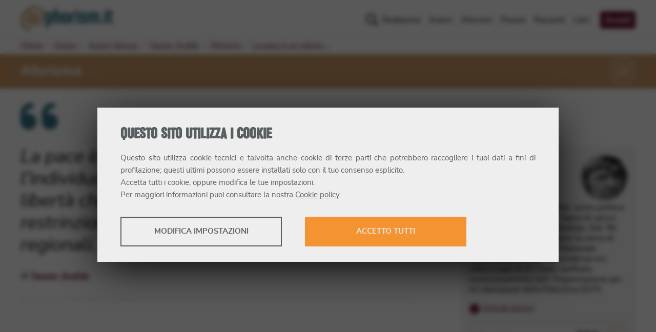

--- FILE ---
content_type: text/html; charset=utf-8
request_url: https://www.aphorism.it/aforismi/la-pace-e-un-valore-assoluto-che-aiutera-l-indi/
body_size: 14500
content:
<!DOCTYPE html><html lang="it"><head><meta charSet="utf-8"/><title>La pace è un valore assoluto che aiuterà… (Aforisma) @ Aphorism.it</title><meta name="viewport" content="width=device-width, initial-scale=1"/><meta name="description" content="Scopri questo aforisma scritto da Yasser Arafat: La pace è un valore assoluto che aiuterà l&#x27;individuo a sviluppare la sua umanità con una libertà che non può essere limitata da restrinzioni religiose, nazionali o addirittura regionali."/><meta property="fb:app_id" content="187670917910068"/><meta property="og:site_name" content="Aphorism.it"/><meta property="og:title" content="La pace è un valore assoluto che aiuterà… (Aforisma) @ Aphorism.it"/><meta property="og:description" content="Scopri questo aforisma scritto da Yasser Arafat: La pace è un valore assoluto che aiuterà l&#x27;individuo a sviluppare la sua umanità con una libertà che non può essere limitata da restrinzioni religiose, nazionali o addirittura regionali."/><meta property="og:url" content="https://www.aphorism.it/aforismi/la-pace-e-un-valore-assoluto-che-aiutera-l-indi/"/><meta property="og:type" content="article"/><meta property="og:image" content="https://storage.aphorism.it/aphorism/upload/1040_arafat_ef90c78ebd.jpg"/><meta property="og:image:secure" content="https://storage.aphorism.it/aphorism/upload/1040_arafat_ef90c78ebd.jpg"/><meta name="google-adsense-account" content="ca-pub-8091882625352126"/><meta property="og:image:width" content="350"/><meta property="og:image:height" content="470"/><link rel="canonical" href="https://www.aphorism.it/aforismi/la-pace-e-un-valore-assoluto-che-aiutera-l-indi/"/><link rel="apple-touch-icon" sizes="180x180" href="/apple-touch-icon.png"/><link rel="icon" type="image/png" sizes="32x32" href="/favicon-32x32.png"/><link rel="icon" type="image/png" sizes="16x16" href="/favicon-16x16.png"/><link rel="manifest" href="/site.webmanifest"/><link rel="mask-icon" href="/safari-pinned-tab.svg" color="#f39332"/><meta name="msapplication-TileColor" content="#f39332"/><meta name="theme-color" content="#007ea8"/><meta name="next-head-count" content="24"/><link rel="preload" href="/_next/static/css/dae4424257b86f1e.css" as="style"/><link rel="stylesheet" href="/_next/static/css/dae4424257b86f1e.css" data-n-g=""/><noscript data-n-css=""></noscript><script defer="" nomodule="" src="/_next/static/chunks/polyfills-5cd94c89d3acac5f.js"></script><script defer="" src="/_next/static/chunks/7499.23c79019c314408a.js"></script><script src="/_next/static/chunks/webpack-9133ca7d4ba7cf6f.js" defer=""></script><script src="/_next/static/chunks/framework-a070cbfff3c750c5.js" defer=""></script><script src="/_next/static/chunks/main-1f627ed216b49b7b.js" defer=""></script><script src="/_next/static/chunks/pages/_app-613c4775a473efff.js" defer=""></script><script src="/_next/static/chunks/29107295-55db3f7ea8c5c9b7.js" defer=""></script><script src="/_next/static/chunks/1526-1001f606caf51066.js" defer=""></script><script src="/_next/static/chunks/8793-582b01988eae3c6e.js" defer=""></script><script src="/_next/static/chunks/5675-e233291a79e69ee8.js" defer=""></script><script src="/_next/static/chunks/5299-fd9ffb660414a6ce.js" defer=""></script><script src="/_next/static/chunks/386-e4761f2880d73927.js" defer=""></script><script src="/_next/static/chunks/5746-1bd129a0e1fdedce.js" defer=""></script><script src="/_next/static/chunks/7568-5e0fe8094b722111.js" defer=""></script><script src="/_next/static/chunks/8499-ba7f084597d006ab.js" defer=""></script><script src="/_next/static/chunks/4124-7591f5cccdd42ce8.js" defer=""></script><script src="/_next/static/chunks/pages/aforismi/%5BaphorismSlug%5D-9e0ade16d1561b67.js" defer=""></script><script src="/_next/static/n25nuzKLVkpU0K1z1qmQU/_buildManifest.js" defer=""></script><script src="/_next/static/n25nuzKLVkpU0K1z1qmQU/_ssgManifest.js" defer=""></script><script src="/_next/static/n25nuzKLVkpU0K1z1qmQU/_middlewareManifest.js" defer=""></script></head><body><div id="__next" data-reactroot=""><header class="site-header"><div class="navbar navbar-expand-lg container"><figure class="site-brand navbar-brand"><a title="Aphorism.it" href="/"><svg xmlns="http://www.w3.org/2000/svg" width="180" height="46.11" viewBox="0 0 180 46.11"><defs> <style>.a{fill:#f39332;}.b{fill:#007fa8;}</style> </defs><g transform="translate(0 0)"><g transform="translate(0 0)"><path class="a" d="M28.052,0a21.23,21.23,0,0,1,6.34.968,25.9,25.9,0,0,1,7.04,3.413,13.632,13.632,0,0,1,4.116,4.475A15.46,15.46,0,0,1,47.064,15.9a26.2,26.2,0,0,1-1.516,9.231,25.069,25.069,0,0,1-3.762,6.905,17.31,17.31,0,0,1-4.861,4.334,9.743,9.743,0,0,1-4.79,1.5,19.61,19.61,0,0,1-2.284-.157,7.839,7.839,0,0,1-2.541-.746,5.361,5.361,0,0,1-2.08-1.887,6.2,6.2,0,0,1-.87-3.522A7.858,7.858,0,0,1,24.553,30a36.489,36.489,0,0,1-2.961,3.737c-.986,1.086-1.782,1.621-2.381,1.621a7.557,7.557,0,0,1-2.251-.406,8.737,8.737,0,0,1-2.411-1.182,8.129,8.129,0,0,1-1.933-1.87,3.953,3.953,0,0,1-.8-2.4,10.071,10.071,0,0,1,.45-2.486c.3-1.083.7-2.955,1.193-4.287s1.058-2.685,1.7-4.055a35.245,35.245,0,0,1,2.027-3.77,15.374,15.374,0,0,1,2.124-2.762,3,3,0,0,1,2.025-1.066,7.681,7.681,0,0,1,2.444.387A8.966,8.966,0,0,1,25.9,12.493a14.962,14.962,0,0,1,1.771,1.381q.8.743,1.381,1.381l.552-1.867a4.568,4.568,0,0,0,.229-1.1q0-.829.865-.8a4.248,4.248,0,0,1,1.867.58,8.32,8.32,0,0,1,1.867,1.417,2.425,2.425,0,0,1,.867,1.577,12.38,12.38,0,0,1-.45,2.348q-.453,1.773-1.1,4.024c-.423,1.5-.878,3.71-1.345,5.234s-.856,2.859-1.16,4.022v.188a5.8,5.8,0,0,0-.03,2.649,1.331,1.331,0,0,0,1.447,1.033,3.207,3.207,0,0,0,2.251-1.063,12.267,12.267,0,0,0,2.061-2.762,29.132,29.132,0,0,0,1.8-3.933,42.52,42.52,0,0,0,1.411-4.461A43.9,43.9,0,0,0,41.09,18a24.65,24.65,0,0,0,.323-3.649c0-6.737-4.953-10.1-11.557-10.1A19.57,19.57,0,0,0,20.3,6.734a27.732,27.732,0,0,0-8.074,6.8A30.223,30.223,0,0,0,7.43,21.763a24.031,24.031,0,0,0-1.7,8.67q0,5.486,2.928,8.137a10.924,10.924,0,0,0,7.626,2.652,9.447,9.447,0,0,0,2.989-.439,22.375,22.375,0,0,0,2.21-.829q.9-.4,1.353-.552c.3-.1.45,0,.45.343a6.477,6.477,0,0,1-.276,1.558,7.331,7.331,0,0,1-1,2.121A6.806,6.806,0,0,1,20.075,45.3a5.491,5.491,0,0,1-3.088.809A17.26,17.26,0,0,1,4.762,41.553,16.409,16.409,0,0,1,0,29.436,27.082,27.082,0,0,1,2.638,18.208,34.632,34.632,0,0,1,9.844,7.919a30.676,30.676,0,0,1,8.524-5.831A23.161,23.161,0,0,1,28.052,0ZM19.084,32.491c.431,0,1.039-.5,1.834-1.494A38.979,38.979,0,0,0,23.4,27.439c.856-1.381,1.679-3.455,2.486-4.914s1.425-2.619,1.895-3.478q.26-.644.45-1.257c.13-.406.26-.782.387-1.124a7.475,7.475,0,0,0-1.381-.58,5.588,5.588,0,0,0-1.707-.257q-.641,0-1.544,1.188a19.5,19.5,0,0,0-1.8,3,36.653,36.653,0,0,0-1.674,3.928c-.53,1.414-.958,3.331-1.3,4.508a13.535,13.535,0,0,0-.577,2.9C18.589,32.107,18.741,32.491,19.084,32.491Z" transform="translate(0 0)"></path><path class="b" d="M190.276,63.611a6.16,6.16,0,0,0,1.135-2.052,7.856,7.856,0,0,0,.4-2.519V49.554a7.473,7.473,0,0,0-.417-2.486A6.314,6.314,0,0,0,190.212,45a5.384,5.384,0,0,0-1.823-1.381,5.723,5.723,0,0,0-2.422-.5,5.342,5.342,0,0,0-2.257.481,6.8,6.8,0,0,0-1.859,1.279l-.116.11-.086-.682a1.428,1.428,0,0,0-.312-.652.69.69,0,0,0-.464-.127H178.31c-.417,0-.61.2-.61.616V72.19c0,.434.193.638.61.638h3.95c.389,0,.572-.2.572-.638V64.442l.127.086a6.077,6.077,0,0,0,1.486.713,5.182,5.182,0,0,0,1.6.249,5.72,5.72,0,0,0,2.422-.5A5.281,5.281,0,0,0,190.276,63.611Zm-3.591-4.635a2.041,2.041,0,0,1-.519,1.359,1.787,1.787,0,0,1-1.417.61,1.815,1.815,0,0,1-1.4-.61,2.019,2.019,0,0,1-.378-.619,1.828,1.828,0,0,1-.138-.718V49.637a1.933,1.933,0,0,1,.138-.729,1.8,1.8,0,0,1,.392-.63,1.9,1.9,0,0,1,.6-.442,1.933,1.933,0,0,1,1.58,0,1.862,1.862,0,0,1,.608.453,2.21,2.21,0,0,1,.392.641,1.95,1.95,0,0,1,.138.707Z" transform="translate(-128.617 -31.208)"></path><path class="b" d="M250.435,30.671A7.913,7.913,0,0,0,250,27.991a6.171,6.171,0,0,0-1.193-2.052,5.276,5.276,0,0,0-1.8-1.3,5.585,5.585,0,0,0-3.906-.2,6.862,6.862,0,0,0-1.527.726l-.127.083V17.578c0-.436-.188-.638-.588-.638H236.93c-.417,0-.61.2-.61.638V45.542c0,.409.193.6.61.6h3.663a.829.829,0,0,0,.671-.215.74.74,0,0,0,.185-.489V30.88a2.528,2.528,0,0,1,.163-.782,2.486,2.486,0,0,1,.362-.691,1.906,1.906,0,0,1,.586-.5,1.743,1.743,0,0,1,.829-.191,1.826,1.826,0,0,1,.749.155,1.978,1.978,0,0,1,.594.42,2.044,2.044,0,0,1,.4.61,2.153,2.153,0,0,1,.171.718V45.5a.671.671,0,0,0,.149.481.494.494,0,0,0,.378.157H249.9a.508.508,0,0,0,.378-.155.677.677,0,0,0,.152-.483Z" transform="translate(-171.045 -12.261)"></path><path class="b" d="M307.832,61.716a5.941,5.941,0,0,0,.552-2.585V49.477a5.972,5.972,0,0,0-.552-2.574,6.126,6.126,0,0,0-1.508-2.011,6.922,6.922,0,0,0-2.257-1.3,8.325,8.325,0,0,0-2.79-.461,7.458,7.458,0,0,0-2.729.494,7.182,7.182,0,0,0-2.237,1.353,6.251,6.251,0,0,0-1.5,2.019,5.825,5.825,0,0,0-.552,2.486V59.15a5.979,5.979,0,0,0,.552,2.585,6.248,6.248,0,0,0,1.5,2.008,6.648,6.648,0,0,0,2.232,1.315,8.563,8.563,0,0,0,5.524,0,6.839,6.839,0,0,0,2.243-1.315A6.281,6.281,0,0,0,307.832,61.716Zm-4.58-2.732a2.088,2.088,0,0,1-.505,1.356,1.749,1.749,0,0,1-1.411.613,1.776,1.776,0,0,1-1.414-.61,2.046,2.046,0,0,1-.522-1.359V49.626a1.9,1.9,0,0,1,.141-.71,1.959,1.959,0,0,1,1-1.072,1.934,1.934,0,0,1,1.583,0,1.911,1.911,0,0,1,.6.442,1.983,1.983,0,0,1,.53,1.359Z" transform="translate(-212.98 -31.216)"></path><path class="b" d="M362.03,47.135V44.1a.7.7,0,0,0-.552-.749,5.455,5.455,0,0,0-.981-.135c-.356-.022-.768-.033-1.257-.033a8.667,8.667,0,0,0-2.552.387,6.535,6.535,0,0,0-4.033,3.552,7.9,7.9,0,0,0-.663,3.395V64.471a.715.715,0,0,0,.152.5.478.478,0,0,0,.376.166h3.748a1,1,0,0,0,.552-.21.79.79,0,0,0,.29-.7V51.237a3.624,3.624,0,0,1,.807-2.464,2.734,2.734,0,0,1,2.132-.909h1.13a1.008,1.008,0,0,0,.575-.168A.616.616,0,0,0,362.03,47.135Z" transform="translate(-254.765 -31.253)"></path><path class="a" d="M392.263,21.037a1.237,1.237,0,0,1,.276-.807,1.177,1.177,0,0,1,.936-.318h3.4a1.03,1.03,0,0,1,.831.3,1.315,1.315,0,0,1,.243.848v2.928a1.006,1.006,0,0,1-.276.829,1.32,1.32,0,0,1-.8.213h-3.4a1.657,1.657,0,0,1-.887-.213.887.887,0,0,1-.334-.807Z" transform="translate(-283.91 -14.407)"></path><path class="b" d="M398.6,45.174a.5.5,0,0,0-.2-.4.737.737,0,0,0-.486-.171h-3.853a.627.627,0,0,0-.434.157.528.528,0,0,0-.177.417V65.542c0,.423.2.619.61.619h3.853a.754.754,0,0,0,.5-.163.553.553,0,0,0,.188-.456Z" transform="translate(-284.773 -32.28)"></path><path class="b" d="M431.848,61.749a6.45,6.45,0,0,0,.492-2.533,5.549,5.549,0,0,0-.362-2.008,6.629,6.629,0,0,0-1.016-1.762,9.345,9.345,0,0,0-1.574-1.536,14.085,14.085,0,0,0-2.036-1.306c-.666-.367-1.226-.674-1.679-.914a10.485,10.485,0,0,1-1.124-.671,2.172,2.172,0,0,1-.633-.666,1.821,1.821,0,0,1-.193-.878,2.035,2.035,0,0,1,.489-1.359,1.7,1.7,0,0,1,1.351-.569,1.815,1.815,0,0,1,1.3.517,1.781,1.781,0,0,1,.533,1.334v.3a.614.614,0,0,0,.122.414.53.53,0,0,0,.428.138h3.337a1.738,1.738,0,0,0,.58-.066q.133-.052.133-.34V49.48a7.409,7.409,0,0,0-.436-2.588,5.545,5.545,0,0,0-1.273-2.008,5.866,5.866,0,0,0-2.088-1.3,8.48,8.48,0,0,0-2.909-.461,7.261,7.261,0,0,0-2.677.483,6.55,6.55,0,0,0-2.1,1.32,6.254,6.254,0,0,0-.829,7.977,6.675,6.675,0,0,0,1.185,1.334,11.935,11.935,0,0,0,1.527,1.1,17.39,17.39,0,0,0,1.657.994c.591.312,1.1.6,1.541.873a5.939,5.939,0,0,1,1.16.892,1.51,1.51,0,0,1,.47,1.088,1.685,1.685,0,0,1-.6,1.381,2.232,2.232,0,0,1-2.762.03,1.591,1.591,0,0,1-.583-1.312v-.406c0-.517-.276-.575-.464-.575h-3.461c-.936,0-.936.4-.936.536v.293a9.8,9.8,0,0,0,.293,2.389,4.818,4.818,0,0,0,1.069,2.025,5.472,5.472,0,0,0,2.149,1.417,9.811,9.811,0,0,0,3.513.536,8.165,8.165,0,0,0,2.834-.47,6.54,6.54,0,0,0,2.182-1.3A5.708,5.708,0,0,0,431.848,61.749Z" transform="translate(-302.84 -31.213)"></path><path class="b" d="M497.144,49.885a10.583,10.583,0,0,0-.32-2.809A6.522,6.522,0,0,0,496,45.181a4.317,4.317,0,0,0-1.13-1.168,5.382,5.382,0,0,0-1.221-.624,4.419,4.419,0,0,0-1.1-.251c-.367-.03-.622-.044-.8-.044a5.8,5.8,0,0,0-2.391.516,6.707,6.707,0,0,0-2.012,1.412l-.069.069-.058-.08a4.021,4.021,0,0,0-1.008-1.019,4.895,4.895,0,0,0-1.1-.572,4.988,4.988,0,0,0-1.069-.276,7.707,7.707,0,0,0-.906-.064,5.2,5.2,0,0,0-2.185.459,7.515,7.515,0,0,0-1.856,1.218l-.1.088-.207-.71a.887.887,0,0,0-.276-.505.97.97,0,0,0-.552-.13H475.42a.53.53,0,0,0-.4.152.687.687,0,0,0-.146.483V64.4a.7.7,0,0,0,.149.5.483.483,0,0,0,.378.166h3.828a.89.89,0,0,0,.522-.188.7.7,0,0,0,.251-.621V49.761a2.37,2.37,0,0,1,.572-1.522,1.679,1.679,0,0,1,1.3-.6,1.342,1.342,0,0,1,.7.171,1.358,1.358,0,0,1,.478.45,2.126,2.126,0,0,1,.276.619,3.8,3.8,0,0,1,.1.682v14.86c0,.572.3.638.525.638h4.077c.373,0,.552-.2.552-.638V49.631a2.171,2.171,0,0,1,.552-1.469,1.712,1.712,0,0,1,1.229-.522,1.566,1.566,0,0,1,.8.191,1.5,1.5,0,0,1,.511.475,2.019,2.019,0,0,1,.26.666,3.836,3.836,0,0,1,.072.715V64.414c0,.572.276.638.508.638h4.094c.359,0,.528-.2.528-.638Z" transform="translate(-343.705 -31.18)"></path><path class="b" d="M569.355,109.3v-3.48a1.147,1.147,0,0,0-.124-.472.439.439,0,0,0-.445-.229h-3.867a.508.508,0,0,0-.359.168.742.742,0,0,0-.168.533v3.48a.552.552,0,0,0,.2.522.757.757,0,0,0,.345.138h3.867a.746.746,0,0,0,.331-.146A.552.552,0,0,0,569.355,109.3Z" transform="translate(-408.494 -76.082)"></path><path class="a" d="M590.872,21.037a1.234,1.234,0,0,1,.26-.807,1.188,1.188,0,0,1,.939-.318h3.4a1.03,1.03,0,0,1,.829.3,1.314,1.314,0,0,1,.243.848v2.928a1.015,1.015,0,0,1-.276.829,1.32,1.32,0,0,1-.8.213H592.1a1.657,1.657,0,0,1-.892-.213.884.884,0,0,1-.331-.807Z" transform="translate(-427.66 -14.408)"></path><path class="b" d="M597.217,45.174a.5.5,0,0,0-.2-.4.746.746,0,0,0-.486-.171h-3.85a.63.63,0,0,0-.436.157.533.533,0,0,0-.174.417V65.542c0,.423.193.619.61.619h3.85a.759.759,0,0,0,.505-.163.552.552,0,0,0,.182-.456Z" transform="translate(-428.531 -32.28)"></path><path class="b" d="M625.556,51.861a1.594,1.594,0,0,0,.016-.221V48.049a.6.6,0,0,0-.063-.221.448.448,0,0,0-.163-.168.6.6,0,0,0-.315-.069h-.345a2.089,2.089,0,0,1-1.619-.508,2.055,2.055,0,0,1-.442-1.422V35.241h2.1a.553.553,0,0,0,.417-.182.754.754,0,0,0,.171-.519V31.357c0-.63-.276-.7-.489-.7h-2.21V25.99a.627.627,0,0,0-.2-.511.536.536,0,0,0-.5-.088L618,26.557a.737.737,0,0,0-.425.262.96.96,0,0,0-.108.505v3.331h-1.3a.581.581,0,0,0-.354.18.732.732,0,0,0-.193.552v3.152a.663.663,0,0,0,.2.522.616.616,0,0,0,.342.18h1.307V45.98a8.749,8.749,0,0,0,.461,3.055,4.8,4.8,0,0,0,1.218,1.911,4.419,4.419,0,0,0,1.809,1,8.409,8.409,0,0,0,2.24.293h1.3a2.6,2.6,0,0,0,.638-.061.8.8,0,0,0,.315-.144A.3.3,0,0,0,625.556,51.861Z" transform="translate(-445.572 -18.359)"></path></g></g></svg></a></figure><button class="navbar-toggler" type="button" aria-controls="main-menu" aria-expanded="false" aria-label="Toggle navigation"><span>Menu</span><span class="navbar-toggler-icon"><svg aria-hidden="true" focusable="false" data-prefix="far" data-icon="bars" class="svg-inline--fa fa-bars" role="img" xmlns="http://www.w3.org/2000/svg" viewBox="0 0 448 512"><path fill="currentColor" d="M424 392H23.1C10.8 392 0 402.8 0 415.1C0 429.2 10.8 440 23.1 440H424c13.2 0 24-10.8 24-23.1C448 402.8 437.2 392 424 392zM424 72H23.1C10.8 72 0 82.8 0 95.1S10.8 120 23.1 120H424c13.2 0 24-10.8 24-23.1S437.2 72 424 72zM424 232H23.1C10.8 232 0 242.8 0 256c0 13.2 10.8 24 23.1 24H424C437.2 280 448 269.2 448 256S437.2 232 424 232z"></path></svg></span></button><nav class="site-menu navbar-collapse" id="main-menu"><ul class="navbar-nav"><li class="nav-item"><a class="nav-link" href="/redazione/">Redazione</a></li><li class="nav-item"><a class="nav-link" href="/autori/">Autori</a></li><li class="nav-item"><a class="nav-link" href="/aforismi/">Aforismi</a></li><li class="nav-item"><a class="nav-link" href="/poesie/">Poesie</a></li><li class="nav-item"><a class="nav-link" href="/racconti/">Racconti</a></li><li class="nav-item"><a class="nav-link" href="/libri/">Libri</a></li><li class="nav-item"><a class="button nav-link" href="/area-riservata/accedi/">Accedi</a></li></ul></nav></div></header><main class="site-main"><nav class="page-breadcrumbs container"><ol class="breadcrumbs"><li class="breadcrumb-item"><a href="/">Home</a></li><li class="breadcrumb-item"><a href="/autori/">Autori</a></li><li class="breadcrumb-item"><a href="/autori/famosi/">Autori famosi</a></li><li class="breadcrumb-item"><a href="/autori/yasser-arafat/">Yasser Arafat</a></li><li class="breadcrumb-item"><a href="/autori/yasser-arafat/aforismi/">Aforismi</a></li><li class="breadcrumb-item active"><a href="/aforismi/la-pace-e-un-valore-assoluto-che-aiutera-l-indi/">La pace è un valore…</a></li></ol></nav><article class="page single-entry aphorism"><div class="entry-category-wrapper has-accent-background"><div class="entry-category container"><span>Aforisma</span><figure class="category-icon"><svg aria-hidden="true" focusable="false" role="img" xmlns="http://www.w3.org/2000/svg" viewBox="0 0 210.27 211.6"><path d="M6.26 94.74 0 94.05C5.93 40.43 51.13 0 105.13 0s99.21 40.43 105.13 94.05l-6.26.69C198.43 44.32 155.93 6.3 105.13 6.3S11.84 44.32 6.26 94.74ZM105.13 211.6c-54 0-99.2-40.43-105.13-94.05l6.26-.69c5.58 50.42 48.08 88.44 98.87 88.44s93.3-38.02 98.87-88.44l6.26.69c-5.93 53.62-51.13 94.05-105.13 94.05Z" fill="currentColor"></path><path d="m54.35 154.98-6.68-14.69 3.13-1.2c16.5-6.31 18.98-19.69 19.24-25.55h-19.8V62.85h50.7v47.55c0 12.91-7.72 24.62-22.31 33.86-10.68 6.76-21.22 9.84-21.66 9.97l-2.61.75Zm1.78-11.31 1.66 3.65c8.75-3.1 36.85-14.8 36.85-36.92V69.15h-38.1v38.1h19.42l.31 2.81c.03.24 2.23 23.07-20.13 33.61ZM114.91 154.98l-6.68-14.69 3.13-1.2c16.37-6.26 18.92-19.7 19.22-25.55H110.8V62.85h50.7v47.55c0 12.91-7.72 24.62-22.31 33.86-10.68 6.76-21.22 9.84-21.66 9.97l-2.61.75Zm1.78-11.31 1.66 3.65c8.75-3.1 36.85-14.8 36.85-36.92V69.15h-38.1v38.1h19.42l.31 2.81c.03.24 2.23 23.07-20.14 33.61Z" fill="currentColor"></path></svg></figure></div></div><figure class="icon-quote container has-secondary-color"><svg aria-hidden="true" focusable="false" role="img" fill="currentColor" xmlns="http://www.w3.org/2000/svg" width="72.8" height="52" viewBox="0 0 72.8 52"><path d="M15.6,116.8a15.353,15.353,0,0,0-5.2.959V116.8a10.41,10.41,0,0,1,10.4-10.4,5.2,5.2,0,1,0,0-10.4A20.821,20.821,0,0,0,0,116.8v15.6a15.6,15.6,0,1,0,15.6-15.6Zm41.6,0a15.453,15.453,0,0,0-5.2.955V116.8a10.41,10.41,0,0,1,10.4-10.4,5.2,5.2,0,1,0,0-10.4,20.823,20.823,0,0,0-20.8,20.8v15.6a15.6,15.6,0,1,0,15.6-15.6Z" transform="translate(0 -96)"></path></svg></figure><div class="content-wrapper container"><div class="content"><h1>La pace è un valore assoluto che aiuterà l&#x27;individuo a sviluppare la sua umanità con una libertà che non può essere limitata da restrinzioni religiose, nazionali o addirittura regionali.</h1><div class="entry-author">di<!-- --> <span><a href="/autori/yasser-arafat/">Yasser Arafat</a></span></div><div class="entry-meta"><div class="entry-tags"></div></div><aside class="call-to-action"></aside></div><aside class="content-sidebar"><div class="author-card has-light-background"><h2 class="author-name"><span class="author-label">Scritto da<!-- --> </span>Yasser Arafat</h2><figure class="author-image"><a href="/autori/yasser-arafat/"><div style="position:relative;width:100%;height:100%"><span style="box-sizing:border-box;display:block;overflow:hidden;width:initial;height:initial;background:none;opacity:1;border:0;margin:0;padding:0;position:absolute;top:0;left:0;bottom:0;right:0"><img alt="Yasser Arafat" title="Yasser Arafat" src="[data-uri]" decoding="async" data-nimg="fill" style="position:absolute;top:0;left:0;bottom:0;right:0;box-sizing:border-box;padding:0;border:none;margin:auto;display:block;width:0;height:0;min-width:100%;max-width:100%;min-height:100%;max-height:100%"/><noscript><img alt="Yasser Arafat" title="Yasser Arafat" sizes="100vw" srcSet="/_next/image/?url=https%3A%2F%2Fstorage.aphorism.it%2Faphorism%2Fupload%2F1040_arafat_ef90c78ebd.jpg&amp;w=640&amp;q=75 640w, /_next/image/?url=https%3A%2F%2Fstorage.aphorism.it%2Faphorism%2Fupload%2F1040_arafat_ef90c78ebd.jpg&amp;w=750&amp;q=75 750w, /_next/image/?url=https%3A%2F%2Fstorage.aphorism.it%2Faphorism%2Fupload%2F1040_arafat_ef90c78ebd.jpg&amp;w=828&amp;q=75 828w, /_next/image/?url=https%3A%2F%2Fstorage.aphorism.it%2Faphorism%2Fupload%2F1040_arafat_ef90c78ebd.jpg&amp;w=1080&amp;q=75 1080w, /_next/image/?url=https%3A%2F%2Fstorage.aphorism.it%2Faphorism%2Fupload%2F1040_arafat_ef90c78ebd.jpg&amp;w=1200&amp;q=75 1200w, /_next/image/?url=https%3A%2F%2Fstorage.aphorism.it%2Faphorism%2Fupload%2F1040_arafat_ef90c78ebd.jpg&amp;w=1920&amp;q=75 1920w, /_next/image/?url=https%3A%2F%2Fstorage.aphorism.it%2Faphorism%2Fupload%2F1040_arafat_ef90c78ebd.jpg&amp;w=2048&amp;q=75 2048w, /_next/image/?url=https%3A%2F%2Fstorage.aphorism.it%2Faphorism%2Fupload%2F1040_arafat_ef90c78ebd.jpg&amp;w=3840&amp;q=75 3840w" src="/_next/image/?url=https%3A%2F%2Fstorage.aphorism.it%2Faphorism%2Fupload%2F1040_arafat_ef90c78ebd.jpg&amp;w=3840&amp;q=75" decoding="async" data-nimg="fill" style="position:absolute;top:0;left:0;bottom:0;right:0;box-sizing:border-box;padding:0;border:none;margin:auto;display:block;width:0;height:0;min-width:100%;max-width:100%;min-height:100%;max-height:100%" loading="lazy"/></noscript></span></div></a></figure><div class="author-bio"><span class="bio-label">Mi descrivo così</span><p>Sono stato un combattente, uomo politico e statista mediorientale, figura di spicco del panorama politico mondiale.
Dal &#x27;96 sino alla morte, ho ricoperto la carica di presidente dell&#x27;Autorità Nazionale Palestinese (ANP). In precedenza ero stato a capo di Al Fatah, confluita successivamente nell&#x27; Organizzazione per la Liberazione della Palestina (OLP).</p><a href="/autori/yasser-arafat/" title="Vai alla pagina di Yasser Arafat"><span class="more-label">…</span>Scheda autore</a></div><div class="author-meta"><figure class="author-category"><svg xmlns="http://www.w3.org/2000/svg" height="45" width="45" viewBox="0 0 211.72 211.72"><path d="m183.59 43.77 4.92-3.94c33.72 42.11 30.35 102.66-7.84 140.84-38.19 38.19-98.74 41.56-140.84 7.84l3.94-4.92c39.6 31.71 96.54 28.54 132.45-7.38 35.91-35.91 39.09-92.86 7.38-132.45ZM31.05 31.05c38.19-38.19 98.74-41.56 140.84-7.84l-3.94 4.92C128.36-3.58 71.42-.41 35.5 35.5-.41 71.42-3.58 128.36 28.13 167.95l-4.92 3.94c-33.72-42.1-30.35-102.65 7.84-140.84Z" fill="#f39332"></path><path d="M142.32 159.53 105 139.08l-38.01 19.15 7.92-41.81-29.95-30.23 42.21-5.39 19.49-37.83 18.17 38.48 42 6.85-30.98 29.17 6.47 42.06Zm-37.21-26.96 29.74 16.3-5.15-33.52 24.69-23.24-33.47-5.46-14.48-30.66-15.53 30.14-33.64 4.29 23.87 24.09-6.31 33.32 30.28-15.26Z" fill="#f39332"></path></svg><figcaption>Autore famoso</figcaption></figure><ul class="author-entries"><li class="author-aphorism"><span class="number">4</span> Aforismi</li></ul></div></div><div class="share-on"><figure class="has-color-link"><svg aria-hidden="true" focusable="false" role="img" xmlns="http://www.w3.org/2000/svg" width="24" height="24" viewBox="0 0 32 32"><path fill="currentColor" d="M16,32A16,16,0,0,1,4.686,4.686,16,16,0,1,1,27.314,27.314,15.9,15.9,0,0,1,16,32ZM12.667,19.024h0l3.885,1.942-.015.111a2.648,2.648,0,0,0-.034.366,3.939,3.939,0,1,0,7.879,0,3.934,3.934,0,0,0-6.669-2.833l-3.884-1.943c0-.035.009-.07.014-.105a2.016,2.016,0,0,0,0-.728c-.005-.04-.011-.08-.016-.12l3.884-1.942A3.933,3.933,0,1,0,16.5,10.939a3.488,3.488,0,0,0,.037.389l.011.088-3.885,1.942a3.939,3.939,0,1,0,0,5.666Z"></path></svg></figure><span>Condividi su</span><div class="share-links"><ul class="inline-list"><li class="facebook"><a href="https://www.facebook.com/sharer/sharer.php?u=https://www.aphorism.it/aforismi/la-pace-e-un-valore-assoluto-che-aiutera-l-indi/"><svg aria-hidden="true" focusable="false" role="img" xmlns="http://www.w3.org/2000/svg" viewBox="0 0 512 512" width="18"><path fill="currentColor" d="M504 256C504 119 393 8 256 8S8 119 8 256c0 123.8 90.69 226.4 209.3 245V327.7h-63V256h63v-54.64c0-62.15 37-96.48 93.67-96.48 27.14 0 55.52 4.84 55.52 4.84v61h-31.28c-30.8 0-40.41 19.12-40.41 38.73V256h68.78l-11 71.69h-57.78V501C413.3 482.4 504 379.8 504 256z"></path></svg><span class="screen-reader-text">Facebook</span></a></li><li class="whatsapp"><a href="https://api.whatsapp.com/send?text=%0ahttps://www.aphorism.it/aforismi/la-pace-e-un-valore-assoluto-che-aiutera-l-indi/"><svg aria-hidden="true" focusable="false" role="img" xmlns="http://www.w3.org/2000/svg" viewBox="0 0 448 512" width="18"><path fill="currentColor" d="M380.9 97.1C339 55.1 283.2 32 223.9 32c-122.4 0-222 99.6-222 222 0 39.1 10.2 77.3 29.6 111L0 480l117.7-30.9c32.4 17.7 68.9 27 106.1 27h.1c122.3 0 224.1-99.6 224.1-222 0-59.3-25.2-115-67.1-157zm-157 341.6c-33.2 0-65.7-8.9-94-25.7l-6.7-4-69.8 18.3L72 359.2l-4.4-7c-18.5-29.4-28.2-63.3-28.2-98.2 0-101.7 82.8-184.5 184.6-184.5 49.3 0 95.6 19.2 130.4 54.1 34.8 34.9 56.2 81.2 56.1 130.5 0 101.8-84.9 184.6-186.6 184.6zm101.2-138.2c-5.5-2.8-32.8-16.2-37.9-18-5.1-1.9-8.8-2.8-12.5 2.8-3.7 5.6-14.3 18-17.6 21.8-3.2 3.7-6.5 4.2-12 1.4-32.6-16.3-54-29.1-75.5-66-5.7-9.8 5.7-9.1 16.3-30.3 1.8-3.7.9-6.9-.5-9.7-1.4-2.8-12.5-30.1-17.1-41.2-4.5-10.8-9.1-9.3-12.5-9.5-3.2-.2-6.9-.2-10.6-.2-3.7 0-9.7 1.4-14.8 6.9-5.1 5.6-19.4 19-19.4 46.3 0 27.3 19.9 53.7 22.6 57.4 2.8 3.7 39.1 59.7 94.8 83.8 35.2 15.2 49 16.5 66.6 13.9 10.7-1.6 32.8-13.4 37.4-26.4 4.6-13 4.6-24.1 3.2-26.4-1.3-2.5-5-3.9-10.5-6.6z"></path></svg><span class="screen-reader-text">Whatsapp</span></a></li><li class="twitter"><a href="https://twitter.com/intent/tweet?url=https://www.aphorism.it/aforismi/la-pace-e-un-valore-assoluto-che-aiutera-l-indi/&amp;text=La pace è un valore assoluto che aiuterà… (Aforisma) @ Aphorism.it"><svg aria-hidden="true" focusable="false" role="img" xmlns="http://www.w3.org/2000/svg" viewBox="0 0 512 512" width="18"><path fill="currentColor" d="M459.4 151.7c.325 4.548 .325 9.097 .325 13.65 0 138.7-105.6 298.6-298.6 298.6-59.45 0-114.7-17.22-161.1-47.11 8.447 .974 16.57 1.299 25.34 1.299 49.06 0 94.21-16.57 130.3-44.83-46.13-.975-84.79-31.19-98.11-72.77 6.498 .974 12.99 1.624 19.82 1.624 9.421 0 18.84-1.3 27.61-3.573-48.08-9.747-84.14-51.98-84.14-102.1v-1.299c13.97 7.797 30.21 12.67 47.43 13.32-28.26-18.84-46.78-51.01-46.78-87.39 0-19.49 5.197-37.36 14.29-52.95 51.65 63.67 129.3 105.3 216.4 109.8-1.624-7.797-2.599-15.92-2.599-24.04 0-57.83 46.78-104.9 104.9-104.9 30.21 0 57.5 12.67 76.67 33.14 23.72-4.548 46.46-13.32 66.6-25.34-7.798 24.37-24.37 44.83-46.13 57.83 21.12-2.273 41.58-8.122 60.43-16.24-14.29 20.79-32.16 39.31-52.63 54.25z"></path></svg><span class="screen-reader-text">Twitter</span></a></li></ul></div></div><ins class="adsbygoogle" style="display:block" data-ad-client="ca-pub-8091882625352126" data-ad-slot="7956907647" data-ad-format="auto" data-full-width-responsive="true"></ins></aside></div></article><section class="related-content has-light-background"><div class="container"><h2>Altri contenuti che potrebbero piacerti</h2><div class="related-entries"><article class="entry-preview aphorism"><figure class="icon-quote has-accent-color"><svg aria-hidden="true" focusable="false" role="img" fill="currentColor" xmlns="http://www.w3.org/2000/svg" width="30" height="22" viewBox="0 0 72.8 52"><path d="M15.6,116.8a15.353,15.353,0,0,0-5.2.959V116.8a10.41,10.41,0,0,1,10.4-10.4,5.2,5.2,0,1,0,0-10.4A20.821,20.821,0,0,0,0,116.8v15.6a15.6,15.6,0,1,0,15.6-15.6Zm41.6,0a15.453,15.453,0,0,0-5.2.955V116.8a10.41,10.41,0,0,1,10.4-10.4,5.2,5.2,0,1,0,0-10.4,20.823,20.823,0,0,0-20.8,20.8v15.6a15.6,15.6,0,1,0,15.6-15.6Z" transform="translate(0 -96)"></path></svg></figure><h3><span style="cursor:pointer" href="/aforismi/non-stiamo-chiedendo-la-luna-sto-rivendicando/">Non stiamo chiedendo la luna. Sto rivendicando il diritto di Israele alla pace.</span></h3><p class="entry-author">di <a href="/autori/yasser-arafat/">Yasser Arafat</a><svg xmlns="http://www.w3.org/2000/svg" height="20" width="20" viewBox="0 0 211.72 211.72"><path d="m183.59 43.77 4.92-3.94c33.72 42.11 30.35 102.66-7.84 140.84-38.19 38.19-98.74 41.56-140.84 7.84l3.94-4.92c39.6 31.71 96.54 28.54 132.45-7.38 35.91-35.91 39.09-92.86 7.38-132.45ZM31.05 31.05c38.19-38.19 98.74-41.56 140.84-7.84l-3.94 4.92C128.36-3.58 71.42-.41 35.5 35.5-.41 71.42-3.58 128.36 28.13 167.95l-4.92 3.94c-33.72-42.1-30.35-102.65 7.84-140.84Z" fill="#aaa"></path><path d="M142.32 159.53 105 139.08l-38.01 19.15 7.92-41.81-29.95-30.23 42.21-5.39 19.49-37.83 18.17 38.48 42 6.85-30.98 29.17 6.47 42.06Zm-37.21-26.96 29.74 16.3-5.15-33.52 24.69-23.24-33.47-5.46-14.48-30.66-15.53 30.14-33.64 4.29 23.87 24.09-6.31 33.32 30.28-15.26Z" fill="#aaa"></path></svg></p></article></div></div></section></main><footer class="site-footer"><div class="footer-content container"><div class="footer-content_left"><figure><svg xmlns="http://www.w3.org/2000/svg" width="104" height="60.439"><path class="footer-content" fill="#706f6f" d="M23.065.503a17.591 17.591 0 0 1 5.212.794 20.936 20.936 0 0 1 5.8 2.81 11.286 11.286 0 0 1 3.383 3.679 12.671 12.671 0 0 1 1.24 5.785 21.612 21.612 0 0 1-1.246 7.589 20.607 20.607 0 0 1-3.1 5.669 14.264 14.264 0 0 1-4.021 3.564 8.042 8.042 0 0 1-3.94 1.231 16.35 16.35 0 0 1-1.875-.131 6.453 6.453 0 0 1-2.091-.613 4.453 4.453 0 0 1-1.719-1.538A5.1 5.1 0 0 1 20 26.443a6.192 6.192 0 0 1 .161-1.277 29.8 29.8 0 0 1-2.438 3.071q-1.211 1.337-1.955 1.332a6.3 6.3 0 0 1-1.85-.332 7.087 7.087 0 0 1-1.985-.975 6.594 6.594 0 0 1-1.588-1.538 3.227 3.227 0 0 1-.658-1.97 8.253 8.253 0 0 1 .367-2.051 35.652 35.652 0 0 1 1.005-3.518c.432-1.086.875-2.2 1.4-3.332a28.227 28.227 0 0 1 1.669-3.1 12.565 12.565 0 0 1 1.744-2.277 2.458 2.458 0 0 1 1.669-.88 6.333 6.333 0 0 1 2.01.317 7.2 7.2 0 0 1 1.744.849 11.962 11.962 0 0 1 1.458 1.141c.442.407.819.784 1.141 1.141.171-.6.322-1.116.447-1.538a3.941 3.941 0 0 0 .186-.9c0-.457.236-.679.714-.658a3.483 3.483 0 0 1 1.533.472 6.805 6.805 0 0 1 1.508 1.166 1.975 1.975 0 0 1 .714 1.3 10.168 10.168 0 0 1-.347 1.93q-.362 1.453-.9 3.312c-.347 1.236-.719 3.051-1.106 4.3s-.7 2.347-.955 3.3v.156a4.745 4.745 0 0 0 0 2.176 1.1 1.1 0 0 0 1.186.849 2.664 2.664 0 0 0 1.855-.875 9.861 9.861 0 0 0 1.694-2.277 24.06 24.06 0 0 0 1.508-3.232 36.881 36.881 0 0 0 1.161-3.669c.317-1.226.568-2.418.744-3.564a20.1 20.1 0 0 0 .266-3.016c0-5.529-4.076-8.3-9.5-8.3a16.084 16.084 0 0 0-7.911 2.056 22.879 22.879 0 0 0-6.634 5.6 24.894 24.894 0 0 0-3.94 6.765 19.657 19.657 0 0 0-1.4 7.132q0 4.523 2.408 6.69a9.069 9.069 0 0 0 6.26 2.184 7.9 7.9 0 0 0 2.458-.362 17.346 17.346 0 0 0 1.824-.694c.5-.221.864-.372 1.111-.457s.372 0 .372.276a5.564 5.564 0 0 1-.236 1.282 6.172 6.172 0 0 1-.819 1.744 5.669 5.669 0 0 1-1.588 1.538 4.523 4.523 0 0 1-2.538.663A14.192 14.192 0 0 1 3.915 34.65 13.423 13.423 0 0 1 0 24.703a22.215 22.215 0 0 1 2.171-9.228 28.423 28.423 0 0 1 5.921-8.438 25.311 25.311 0 0 1 7.037-4.795A19.034 19.034 0 0 1 23.065.503Zm-7.373 26.719c.352 0 .854-.412 1.508-1.231a32.539 32.539 0 0 0 2.036-2.925c.7-1.126 1.382-2.84 2.041-4.021s1.171-2.156 1.553-2.86c.146-.352.266-.7.372-1.005s.216-.643.317-.925a5.9 5.9 0 0 0-1.136-.477 4.574 4.574 0 0 0-1.4-.211c-.352 0-.774.322-1.267.975a15.425 15.425 0 0 0-1.486 2.461 30.768 30.768 0 0 0-1.377 3.232c-.422 1.161-.774 2.739-1.055 3.694a11.027 11.027 0 0 0-.477 2.387c-.037.587.089.906.371.906ZM73.708 13.284a8.75 8.75 0 0 0-.5-2.925 6.74 6.74 0 0 0-1.307-2.242 5.76 5.76 0 0 0-1.96-1.427 6.031 6.031 0 0 0-2.448-.5 5.886 5.886 0 0 0-1.819.286 7.69 7.69 0 0 0-1.669.789l-.136.09V.7c0-.477-.206-.7-.648-.7h-4.292c-.452 0-.668.221-.668.7v28.833c0 .447.216.653.668.653h4.019a.915.915 0 0 0 .734-.236.809.809 0 0 0 .206-.533v-15.9a2.754 2.754 0 0 1 .176-.854 2.588 2.588 0 0 1 .4-.754 2.066 2.066 0 0 1 .638-.543 1.87 1.87 0 0 1 .9-.206 2.01 2.01 0 0 1 .819.166 2.131 2.131 0 0 1 .648.457 2.246 2.246 0 0 1 .442.668 2.352 2.352 0 0 1 .186.784v16.253a.754.754 0 0 0 .161.5.548.548 0 0 0 .417.171h4.448a.553.553 0 0 0 .412-.171.739.739 0 0 0 .171-.5ZM90.6 26.493a6.534 6.534 0 0 0 .6-2.825V13.114a6.534 6.534 0 0 0-.6-2.815 6.619 6.619 0 0 0-1.633-2.186 7.49 7.49 0 0 0-2.463-1.417 8.967 8.967 0 0 0-3.046-.5 8.223 8.223 0 0 0-2.986.543 7.882 7.882 0 0 0-2.443 1.478 6.856 6.856 0 0 0-1.628 2.2 6.358 6.358 0 0 0-.588 2.709v10.552a6.483 6.483 0 0 0 .6 2.825 6.9 6.9 0 0 0 1.633 2.2 7.329 7.329 0 0 0 2.443 1.432 9.313 9.313 0 0 0 6.031 0 7.454 7.454 0 0 0 2.443-1.442 6.846 6.846 0 0 0 1.637-2.2Zm-5.021-2.985a2.272 2.272 0 0 1-.553 1.483 2.106 2.106 0 0 1-3.086 0 2.2 2.2 0 0 1-.573-1.483V13.284a2.01 2.01 0 0 1 .156-.774 2.192 2.192 0 0 1 .427-.689 2.106 2.106 0 0 1 .663-.5 2.01 2.01 0 0 1 2.387.5 2.242 2.242 0 0 1 .427.689 2.212 2.212 0 0 1 .151.8ZM38.867 39.912v-3.408a.779.779 0 0 0-.628-.819 6.634 6.634 0 0 0-1.116-.156c-.407 0-.875-.035-1.432-.035a9.988 9.988 0 0 0-2.89.447 7.68 7.68 0 0 0-2.644 1.412 7.484 7.484 0 0 0-1.945 2.543 8.64 8.64 0 0 0-.759 3.785v15.581a.794.794 0 0 0 .191.548.538.538 0 0 0 .427.186h4.265a1.166 1.166 0 0 0 .638-.236.88.88 0 0 0 .337-.789V44.486a3.986 3.986 0 0 1 .87-2.769 3.146 3.146 0 0 1 2.428-1.005h1.287a1.171 1.171 0 0 0 .653-.191.679.679 0 0 0 .318-.609ZM63.591 56.207a7.328 7.328 0 0 0 .562-2.887 6.358 6.358 0 0 0-.407-2.282 7.624 7.624 0 0 0-1.156-2.01 10.761 10.761 0 0 0-1.774-1.739 15.974 15.974 0 0 0-2.312-1.508l-1.91-1.04a11.645 11.645 0 0 1-1.307-.744 2.438 2.438 0 0 1-.719-.754 2.061 2.061 0 0 1-.221-1.005 2.312 2.312 0 0 1 .563-1.528 1.92 1.92 0 0 1 1.508-.648 2.076 2.076 0 0 1 1.478.578 2.01 2.01 0 0 1 .608 1.508v.337a.724.724 0 0 0 .136.472.618.618 0 0 0 .5.156h3.8a1.97 1.97 0 0 0 .658-.075c.1-.04.151-.171.151-.387v-.407a8.4 8.4 0 0 0-.5-2.935 6.278 6.278 0 0 0-1.428-2.289 6.7 6.7 0 0 0-2.377-1.473 9.584 9.584 0 0 0-3.3-.5 8.188 8.188 0 0 0-3.046.548 7.374 7.374 0 0 0-2.407 1.508 6.915 6.915 0 0 0-1.573 2.252 6.8 6.8 0 0 0-.573 2.795 7.072 7.072 0 0 0 .322 2.2 7.207 7.207 0 0 0 .895 1.8 7.539 7.539 0 0 0 1.352 1.508 13.571 13.571 0 0 0 1.734 1.257 20.109 20.109 0 0 0 1.885 1.131 22.84 22.84 0 0 1 1.754 1.005 7.116 7.116 0 0 1 1.317 1.005 1.739 1.739 0 0 1 .5 1.221 1.925 1.925 0 0 1-.684 1.558 2.558 2.558 0 0 1-3.156.035 1.814 1.814 0 0 1-.658-1.508V52.9c0-.588-.3-.653-.5-.653h-3.93c-1.066 0-1.066.457-1.066.608v.337a11.028 11.028 0 0 0 .332 2.714 5.5 5.5 0 0 0 1.221 2.3 6.092 6.092 0 0 0 2.443 1.613 11.057 11.057 0 0 0 3.991.613 9.248 9.248 0 0 0 3.227-.538 7.428 7.428 0 0 0 2.483-1.478 6.534 6.534 0 0 0 1.584-2.209ZM91.385 42.752a12.062 12.062 0 0 0-.367-3.2 7.327 7.327 0 0 0-.95-2.156 4.911 4.911 0 0 0-1.282-1.327 6.314 6.314 0 0 0-1.392-.714 5.414 5.414 0 0 0-1.262-.286c-.417-.03-.709-.045-.91-.045a6.629 6.629 0 0 0-2.709.568 7.539 7.539 0 0 0-2.3 1.623l-.08.08-.065-.09a4.579 4.579 0 0 0-1.161-1.161 5.655 5.655 0 0 0-1.246-.65 5.836 5.836 0 0 0-1.221-.3 9.091 9.091 0 0 0-1.03-.07 5.891 5.891 0 0 0-2.483.5 8.363 8.363 0 0 0-2.111 1.382l-.111.1-.226-.819a1 1 0 0 0-.317-.578 1.076 1.076 0 0 0-.638-.151h-2.87a.618.618 0 0 0-.457.176.784.784 0 0 0-.166.553v23.071a.794.794 0 0 0 .171.563.543.543 0 0 0 .427.191h4.358a1 1 0 0 0 .593-.211.814.814 0 0 0 .286-.709V42.607a2.694 2.694 0 0 1 .648-1.729 1.91 1.91 0 0 1 1.5-.668 1.508 1.508 0 0 1 .8.191 1.563 1.563 0 0 1 .543.5 2.513 2.513 0 0 1 .3.7 4.561 4.561 0 0 1 .121.779v16.928c0 .653.342.729.6.729h4.634c.427 0 .623-.231.623-.729V42.461a2.468 2.468 0 0 1 .633-1.669 1.925 1.925 0 0 1 1.427-.583 1.769 1.769 0 0 1 .91.216 1.664 1.664 0 0 1 .573.548 2.3 2.3 0 0 1 .3.754 4.227 4.227 0 0 1 .08.819v16.762c0 .653.332.729.578.729h4.659c.407 0 .6-.231.6-.729ZM95.426 59.715v-1.563a.548.548 0 0 0-.055-.211.206.206 0 0 0-.2-.1h-1.734a.221.221 0 0 0-.161.075.327.327 0 0 0-.075.236v1.563a.251.251 0 0 0 .09.231.312.312 0 0 0 .156.065h1.734a.357.357 0 0 0 .146-.065.251.251 0 0 0 .099-.231ZM96.502 47.275a.538.538 0 0 1 .116-.362.5.5 0 0 1 .417-.146h1.508a.467.467 0 0 1 .377.136.6.6 0 0 1 .111.377v1.317a.447.447 0 0 1-.131.372.613.613 0 0 1-.357.1h-1.508a.784.784 0 0 1-.4-.1.4.4 0 0 1-.146-.362ZM98.934 50.603a.221.221 0 0 0-.09-.181.342.342 0 0 0-.221-.08h-1.724a.282.282 0 0 0-.2.075.236.236 0 0 0-.075.186v9.132c0 .186.085.276.271.276h1.724a.347.347 0 0 0 .231-.075.241.241 0 0 0 .08-.2ZM103.993 59.841a.757.757 0 0 0 0-.1v-1.613a.266.266 0 0 0 0-.1.357.357 0 0 0-.075-.075.276.276 0 0 0-.141-.03h-.156a.935.935 0 0 1-.724-.226.91.91 0 0 1-.2-.638v-4.667h.94a.241.241 0 0 0 .186-.085.337.337 0 0 0 .075-.231v-1.428c0-.281-.121-.317-.216-.317h-.999v-2.08a.276.276 0 0 0-.09-.226.221.221 0 0 0-.221-.04l-1.759.5a.357.357 0 0 0-.191.116.417.417 0 0 0-.05.231v1.508h-.579a.266.266 0 0 0-.161.085.332.332 0 0 0-.085.251v1.407a.3.3 0 0 0 .246.317h.583v4.81a3.945 3.945 0 0 0 .206 1.372 2.111 2.111 0 0 0 .548.854 1.975 1.975 0 0 0 .809.452 3.8 3.8 0 0 0 1.005.131h.6a1.085 1.085 0 0 0 .287-.03.417.417 0 0 0 .141-.06.146.146 0 0 0 .021-.088ZM54.343 28.594a6.6 6.6 0 0 0 1.241-2.247 8.4 8.4 0 0 0 .437-2.744V13.224a8.238 8.238 0 0 0-.462-2.734 6.916 6.916 0 0 0-1.282-2.252 5.835 5.835 0 0 0-2.01-1.508 6.2 6.2 0 0 0-2.649-.553 5.866 5.866 0 0 0-2.473.5 7.539 7.539 0 0 0-2.036 1.387l-.126.131-.111-.749a1.6 1.6 0 0 0-.342-.714.739.739 0 0 0-.5-.136h-2.781a.583.583 0 0 0-.663.668v25.838c0 .5.216.7.663.7h4.327c.417 0 .618-.221.618-.7v-3.6l.141.1a6.725 6.725 0 0 0 1.623.784 6.066 6.066 0 0 0 1.759.271 6.348 6.348 0 0 0 2.649-.543 5.911 5.911 0 0 0 1.977-1.52Zm-3.94-5.061a2.222 2.222 0 0 1-.56 1.507 1.95 1.95 0 0 1-1.548.668 2.086 2.086 0 0 1-.88-.181 2.011 2.011 0 0 1-.648-.5 2.2 2.2 0 0 1-.573-1.463V13.319a2.226 2.226 0 0 1 .156-.809 2.1 2.1 0 0 1 .422-.684 2.151 2.151 0 0 1 .668-.5 1.89 1.89 0 0 1 .854-.191 1.96 1.96 0 0 1 .875.191 2.136 2.136 0 0 1 .658.5 2.322 2.322 0 0 1 .432.739 2.01 2.01 0 0 1 .146.774ZM46.271 43.35a.573.573 0 0 0-.231-.457.865.865 0 0 0-.548-.171h-4.343a.724.724 0 0 0-.5.176.6.6 0 0 0-.2.472v15.938c0 .477.221.7.689.7h4.338a.839.839 0 0 0 .568-.186.623.623 0 0 0 .211-.5ZM40.344 36.761a1.287 1.287 0 0 1 .271-.839 1.236 1.236 0 0 1 .975-.327h3.518a1.076 1.076 0 0 1 .87.307 1.372 1.372 0 0 1 .251.885v3.015a1 1 0 0 1-.276.91 1.362 1.362 0 0 1-.824.216h-3.518a1.739 1.739 0 0 1-.9-.216.925.925 0 0 1-.347-.839Z"></path></svg></figure><p>Aphorism è un progetto di Ehinet Srl<br/>Sede legale: Via Ugo De Carolis 74, Roma<br/>P. IVA: 0793109100</p></div><div class="footer-content_right"></div></div><div class="copyright container"><div class="copyright_info"><p>© 2001 - <!-- -->2026</p></div><div class="copyright_links"><p><a href="/informativa-privacy/">Informativa Privacy</a> -<!-- --> <a href="/cookie-policy/">Cookie Policy</a> -<!-- --> <a href="/faq/">FAQ</a> - <a href="/contatti/">Contatti</a> -<!-- --> <a href="#">Cambia le preferenze dei Cookie</a></p></div></div></footer></div><script id="__NEXT_DATA__" type="application/json">{"props":{"pageProps":{"aphorism":{"body":"La pace è un valore assoluto che aiuterà l'individuo a sviluppare la sua umanità con una libertà che non può essere limitata da restrinzioni religiose, nazionali o addirittura regionali.","creation_date":"2007-03-18T23:00:00.000Z","slug":"la-pace-e-un-valore-assoluto-che-aiutera-l-indi","createdAt":"2022-07-27T15:13:08.838Z","updatedAt":"2022-07-27T15:13:08.838Z","publishedAt":"2022-07-27T15:13:08.820Z","author":{"data":{"id":547,"attributes":{"name":"Yasser","surname":"Arafat","full_name":"Yasser Arafat","borndate":"24/08/1929","borncity":"Il Cairo","borncountry":"Egitto","livingcity":"","livingcountry":"","deaddate":"11/11/2004","deadcity":"Clamart","deadcountry":"Francia","mydescription":"Sono stato un combattente, uomo politico e statista mediorientale, figura di spicco del panorama politico mondiale. \r\nDal '96 sino alla morte, ho ricoperto la carica di presidente dell'Autorità Nazionale Palestinese (ANP). In precedenza ero stato a capo di Al Fatah, confluita successivamente nell' Organizzazione per la Liberazione della Palestina (OLP).","notes":"Nel 1994 mi venne conferito - unitamente ai leader israeliani Shimon Peres e Yitzhak Rabin - il Premio Nobel per la pace per l'opera di diplomazia compiuta al fine di riappacificare le popolazioni dei Territori Occupati (che Israele considera come contesi) di Cisgiordania e della Striscia di Gaza e garantire al popolo palestinese il riconoscimento del diritto ad uno Stato proprio.","website":"","is_famous":true,"is_nobel":false,"slug":"yasser-arafat","authorelectiondate":"2007-03-18T23:00:00.000Z","creation_date":"2007-03-18T23:00:00.000Z","weblinks":"{}","createdAt":"2022-07-27T15:12:59.247Z","updatedAt":"2022-07-27T15:12:59.247Z","publishedAt":"2022-07-27T15:12:59.241Z","picture":{"data":{"id":680,"attributes":{"name":"1040_arafat.jpg","alternativeText":null,"caption":null,"width":350,"height":470,"formats":{"thumbnail":{"ext":".jpg","url":"https://storage.aphorism.it/aphorism/upload/thumbnail_1040_arafat_ef90c78ebd.jpg","hash":"thumbnail_1040_arafat_ef90c78ebd","mime":"image/jpeg","name":"thumbnail_1040_arafat.jpg","path":null,"size":5.72,"width":116,"height":156}},"hash":"1040_arafat_ef90c78ebd","ext":".jpg","mime":"image/jpeg","size":24.34,"url":"https://storage.aphorism.it/aphorism/upload/1040_arafat_ef90c78ebd.jpg","previewUrl":null,"provider":"strapi-provider-upload-ts-minio","provider_metadata":null,"createdAt":"2022-07-27T15:13:04.245Z","updatedAt":"2022-07-27T15:13:04.245Z","folderPath":null}}},"contentStats":{"aphorisms":4,"poems":0,"stories":0,"books":0,"book_reviews":0}}}},"tags":{"data":[]},"relatedContents":{"aphorism":{"data":{"id":8924,"attributes":{"body":"Non stiamo chiedendo la luna. Sto rivendicando il diritto di Israele alla pace.","creation_date":"2007-03-18T23:00:00.000Z","slug":"non-stiamo-chiedendo-la-luna-sto-rivendicando","createdAt":"2022-07-27T15:13:08.899Z","updatedAt":"2022-07-27T15:13:08.899Z","publishedAt":"2022-07-27T15:13:08.896Z","author":{"data":{"id":547,"attributes":{"name":"Yasser","surname":"Arafat","full_name":"Yasser Arafat","borndate":"24/08/1929","borncity":"Il Cairo","borncountry":"Egitto","livingcity":"","livingcountry":"","deaddate":"11/11/2004","deadcity":"Clamart","deadcountry":"Francia","mydescription":"Sono stato un combattente, uomo politico e statista mediorientale, figura di spicco del panorama politico mondiale. \r\nDal '96 sino alla morte, ho ricoperto la carica di presidente dell'Autorità Nazionale Palestinese (ANP). In precedenza ero stato a capo di Al Fatah, confluita successivamente nell' Organizzazione per la Liberazione della Palestina (OLP).","notes":"Nel 1994 mi venne conferito - unitamente ai leader israeliani Shimon Peres e Yitzhak Rabin - il Premio Nobel per la pace per l'opera di diplomazia compiuta al fine di riappacificare le popolazioni dei Territori Occupati (che Israele considera come contesi) di Cisgiordania e della Striscia di Gaza e garantire al popolo palestinese il riconoscimento del diritto ad uno Stato proprio.","website":"","is_famous":true,"is_nobel":false,"slug":"yasser-arafat","authorelectiondate":"2007-03-18T23:00:00.000Z","creation_date":"2007-03-18T23:00:00.000Z","weblinks":"{}","createdAt":"2022-07-27T15:12:59.247Z","updatedAt":"2022-07-27T15:12:59.247Z","publishedAt":"2022-07-27T15:12:59.241Z"}}}}},"meta":{}}}}},"__N_SSG":true},"page":"/aforismi/[aphorismSlug]","query":{"aphorismSlug":"la-pace-e-un-valore-assoluto-che-aiutera-l-indi"},"buildId":"n25nuzKLVkpU0K1z1qmQU","isFallback":false,"dynamicIds":[5032],"gsp":true,"locale":"it","locales":["it"],"defaultLocale":"it","scriptLoader":[]}</script><script defer src="https://static.cloudflareinsights.com/beacon.min.js/vcd15cbe7772f49c399c6a5babf22c1241717689176015" integrity="sha512-ZpsOmlRQV6y907TI0dKBHq9Md29nnaEIPlkf84rnaERnq6zvWvPUqr2ft8M1aS28oN72PdrCzSjY4U6VaAw1EQ==" data-cf-beacon='{"version":"2024.11.0","token":"ea2b06cb7b2c4da0981dc53b4a5a5062","r":1,"server_timing":{"name":{"cfCacheStatus":true,"cfEdge":true,"cfExtPri":true,"cfL4":true,"cfOrigin":true,"cfSpeedBrain":true},"location_startswith":null}}' crossorigin="anonymous"></script>
</body></html>

--- FILE ---
content_type: application/javascript; charset=UTF-8
request_url: https://www.aphorism.it/_next/static/chunks/pages/poesie-942750a9d4484f55.js
body_size: -424
content:
(self.webpackChunk_N_E=self.webpackChunk_N_E||[]).push([[8078],{8420:function(n,_,u){(window.__NEXT_P=window.__NEXT_P||[]).push(["/poesie",function(){return u(2429)}])}},function(n){n.O(0,[3662,1526,8793,5675,5299,1876,386,5746,7568,8499,697,2429,9774,2888,179],(function(){return _=8420,n(n.s=_);var _}));var _=n.O();_N_E=_}]);